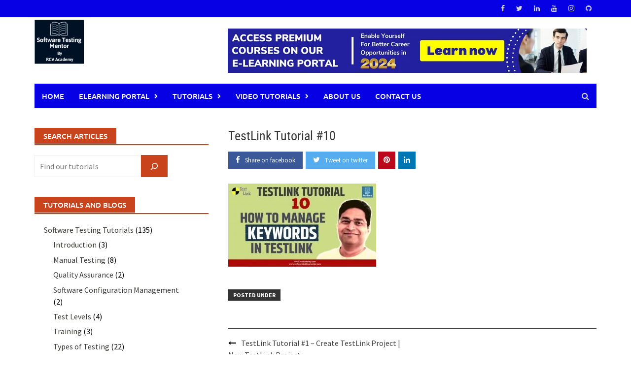

--- FILE ---
content_type: text/html; charset=UTF-8
request_url: https://www.softwaretestingmentor.com/testlink-tutorial-1-create-testlink-project-new-testlink-project/testlink-tutorial-10/
body_size: 19675
content:
<!DOCTYPE html>
<html lang="en-US">
<head>
<meta charset="UTF-8">
<meta name="viewport" content="width=device-width, initial-scale=1">
<link rel="profile" href="http://gmpg.org/xfn/11">
<link rel="pingback" href="https://www.softwaretestingmentor.com/xmlrpc.php">
<meta name='robots' content='index, follow, max-image-preview:large, max-snippet:-1, max-video-preview:-1' />

	<!-- This site is optimized with the Yoast SEO plugin v26.8 - https://yoast.com/product/yoast-seo-wordpress/ -->
	<title>TestLink Tutorial #10 - Software Testing Mentor</title>
	<link rel="canonical" href="https://www.softwaretestingmentor.com/testlink-tutorial-1-create-testlink-project-new-testlink-project/testlink-tutorial-10/" />
	<meta property="og:locale" content="en_US" />
	<meta property="og:type" content="article" />
	<meta property="og:title" content="TestLink Tutorial #10 - Software Testing Mentor" />
	<meta property="og:url" content="https://www.softwaretestingmentor.com/testlink-tutorial-1-create-testlink-project-new-testlink-project/testlink-tutorial-10/" />
	<meta property="og:site_name" content="Software Testing Mentor" />
	<meta property="og:image" content="https://www.softwaretestingmentor.com/testlink-tutorial-1-create-testlink-project-new-testlink-project/testlink-tutorial-10" />
	<meta property="og:image:width" content="1280" />
	<meta property="og:image:height" content="720" />
	<meta property="og:image:type" content="image/jpeg" />
	<meta name="twitter:card" content="summary_large_image" />
	<script type="application/ld+json" class="yoast-schema-graph">{"@context":"https://schema.org","@graph":[{"@type":"WebPage","@id":"https://www.softwaretestingmentor.com/testlink-tutorial-1-create-testlink-project-new-testlink-project/testlink-tutorial-10/","url":"https://www.softwaretestingmentor.com/testlink-tutorial-1-create-testlink-project-new-testlink-project/testlink-tutorial-10/","name":"TestLink Tutorial #10 - Software Testing Mentor","isPartOf":{"@id":"https://www.softwaretestingmentor.com/#website"},"primaryImageOfPage":{"@id":"https://www.softwaretestingmentor.com/testlink-tutorial-1-create-testlink-project-new-testlink-project/testlink-tutorial-10/#primaryimage"},"image":{"@id":"https://www.softwaretestingmentor.com/testlink-tutorial-1-create-testlink-project-new-testlink-project/testlink-tutorial-10/#primaryimage"},"thumbnailUrl":"https://www.softwaretestingmentor.com/wp-content/uploads/2020/08/TestLink-Tutorial-10.jpg","datePublished":"2020-08-01T05:59:02+00:00","breadcrumb":{"@id":"https://www.softwaretestingmentor.com/testlink-tutorial-1-create-testlink-project-new-testlink-project/testlink-tutorial-10/#breadcrumb"},"inLanguage":"en-US","potentialAction":[{"@type":"ReadAction","target":["https://www.softwaretestingmentor.com/testlink-tutorial-1-create-testlink-project-new-testlink-project/testlink-tutorial-10/"]}]},{"@type":"ImageObject","inLanguage":"en-US","@id":"https://www.softwaretestingmentor.com/testlink-tutorial-1-create-testlink-project-new-testlink-project/testlink-tutorial-10/#primaryimage","url":"https://www.softwaretestingmentor.com/wp-content/uploads/2020/08/TestLink-Tutorial-10.jpg","contentUrl":"https://www.softwaretestingmentor.com/wp-content/uploads/2020/08/TestLink-Tutorial-10.jpg","width":1280,"height":720},{"@type":"BreadcrumbList","@id":"https://www.softwaretestingmentor.com/testlink-tutorial-1-create-testlink-project-new-testlink-project/testlink-tutorial-10/#breadcrumb","itemListElement":[{"@type":"ListItem","position":1,"name":"Home","item":"https://www.softwaretestingmentor.com/"},{"@type":"ListItem","position":2,"name":"TestLink Tutorial #1 &#8211; Create TestLink Project | New TestLink Project","item":"https://www.softwaretestingmentor.com/testlink-tutorial-1-create-testlink-project-new-testlink-project/"},{"@type":"ListItem","position":3,"name":"TestLink Tutorial #10"}]},{"@type":"WebSite","@id":"https://www.softwaretestingmentor.com/#website","url":"https://www.softwaretestingmentor.com/","name":"Software Testing Mentor","description":"A comprehensive website for Software Testing Folks!","potentialAction":[{"@type":"SearchAction","target":{"@type":"EntryPoint","urlTemplate":"https://www.softwaretestingmentor.com/?s={search_term_string}"},"query-input":{"@type":"PropertyValueSpecification","valueRequired":true,"valueName":"search_term_string"}}],"inLanguage":"en-US"}]}</script>
	<!-- / Yoast SEO plugin. -->


<link rel='dns-prefetch' href='//www.googletagmanager.com' />
<link rel='dns-prefetch' href='//pagead2.googlesyndication.com' />
<link rel="alternate" type="application/rss+xml" title="Software Testing Mentor &raquo; Feed" href="https://www.softwaretestingmentor.com/feed/" />
<link rel="alternate" type="application/rss+xml" title="Software Testing Mentor &raquo; Comments Feed" href="https://www.softwaretestingmentor.com/comments/feed/" />
<link rel="alternate" type="application/rss+xml" title="Software Testing Mentor &raquo; TestLink Tutorial #10 Comments Feed" href="https://www.softwaretestingmentor.com/testlink-tutorial-1-create-testlink-project-new-testlink-project/testlink-tutorial-10/feed/" />
<link rel="alternate" title="oEmbed (JSON)" type="application/json+oembed" href="https://www.softwaretestingmentor.com/wp-json/oembed/1.0/embed?url=https%3A%2F%2Fwww.softwaretestingmentor.com%2Ftestlink-tutorial-1-create-testlink-project-new-testlink-project%2Ftestlink-tutorial-10%2F" />
<link rel="alternate" title="oEmbed (XML)" type="text/xml+oembed" href="https://www.softwaretestingmentor.com/wp-json/oembed/1.0/embed?url=https%3A%2F%2Fwww.softwaretestingmentor.com%2Ftestlink-tutorial-1-create-testlink-project-new-testlink-project%2Ftestlink-tutorial-10%2F&#038;format=xml" />
<style id='wp-img-auto-sizes-contain-inline-css' type='text/css'>
img:is([sizes=auto i],[sizes^="auto," i]){contain-intrinsic-size:3000px 1500px}
/*# sourceURL=wp-img-auto-sizes-contain-inline-css */
</style>

<style id='wp-emoji-styles-inline-css' type='text/css'>

	img.wp-smiley, img.emoji {
		display: inline !important;
		border: none !important;
		box-shadow: none !important;
		height: 1em !important;
		width: 1em !important;
		margin: 0 0.07em !important;
		vertical-align: -0.1em !important;
		background: none !important;
		padding: 0 !important;
	}
/*# sourceURL=wp-emoji-styles-inline-css */
</style>
<link rel='stylesheet' id='wp-block-library-css' href='https://www.softwaretestingmentor.com/wp-includes/css/dist/block-library/style.min.css?ver=6.9' type='text/css' media='all' />
<style id='wp-block-categories-inline-css' type='text/css'>
.wp-block-categories{box-sizing:border-box}.wp-block-categories.alignleft{margin-right:2em}.wp-block-categories.alignright{margin-left:2em}.wp-block-categories.wp-block-categories-dropdown.aligncenter{text-align:center}.wp-block-categories .wp-block-categories__label{display:block;width:100%}
/*# sourceURL=https://www.softwaretestingmentor.com/wp-includes/blocks/categories/style.min.css */
</style>
<style id='wp-block-heading-inline-css' type='text/css'>
h1:where(.wp-block-heading).has-background,h2:where(.wp-block-heading).has-background,h3:where(.wp-block-heading).has-background,h4:where(.wp-block-heading).has-background,h5:where(.wp-block-heading).has-background,h6:where(.wp-block-heading).has-background{padding:1.25em 2.375em}h1.has-text-align-left[style*=writing-mode]:where([style*=vertical-lr]),h1.has-text-align-right[style*=writing-mode]:where([style*=vertical-rl]),h2.has-text-align-left[style*=writing-mode]:where([style*=vertical-lr]),h2.has-text-align-right[style*=writing-mode]:where([style*=vertical-rl]),h3.has-text-align-left[style*=writing-mode]:where([style*=vertical-lr]),h3.has-text-align-right[style*=writing-mode]:where([style*=vertical-rl]),h4.has-text-align-left[style*=writing-mode]:where([style*=vertical-lr]),h4.has-text-align-right[style*=writing-mode]:where([style*=vertical-rl]),h5.has-text-align-left[style*=writing-mode]:where([style*=vertical-lr]),h5.has-text-align-right[style*=writing-mode]:where([style*=vertical-rl]),h6.has-text-align-left[style*=writing-mode]:where([style*=vertical-lr]),h6.has-text-align-right[style*=writing-mode]:where([style*=vertical-rl]){rotate:180deg}
/*# sourceURL=https://www.softwaretestingmentor.com/wp-includes/blocks/heading/style.min.css */
</style>
<style id='wp-block-search-inline-css' type='text/css'>
.wp-block-search__button{margin-left:10px;word-break:normal}.wp-block-search__button.has-icon{line-height:0}.wp-block-search__button svg{height:1.25em;min-height:24px;min-width:24px;width:1.25em;fill:currentColor;vertical-align:text-bottom}:where(.wp-block-search__button){border:1px solid #ccc;padding:6px 10px}.wp-block-search__inside-wrapper{display:flex;flex:auto;flex-wrap:nowrap;max-width:100%}.wp-block-search__label{width:100%}.wp-block-search.wp-block-search__button-only .wp-block-search__button{box-sizing:border-box;display:flex;flex-shrink:0;justify-content:center;margin-left:0;max-width:100%}.wp-block-search.wp-block-search__button-only .wp-block-search__inside-wrapper{min-width:0!important;transition-property:width}.wp-block-search.wp-block-search__button-only .wp-block-search__input{flex-basis:100%;transition-duration:.3s}.wp-block-search.wp-block-search__button-only.wp-block-search__searchfield-hidden,.wp-block-search.wp-block-search__button-only.wp-block-search__searchfield-hidden .wp-block-search__inside-wrapper{overflow:hidden}.wp-block-search.wp-block-search__button-only.wp-block-search__searchfield-hidden .wp-block-search__input{border-left-width:0!important;border-right-width:0!important;flex-basis:0;flex-grow:0;margin:0;min-width:0!important;padding-left:0!important;padding-right:0!important;width:0!important}:where(.wp-block-search__input){appearance:none;border:1px solid #949494;flex-grow:1;font-family:inherit;font-size:inherit;font-style:inherit;font-weight:inherit;letter-spacing:inherit;line-height:inherit;margin-left:0;margin-right:0;min-width:3rem;padding:8px;text-decoration:unset!important;text-transform:inherit}:where(.wp-block-search__button-inside .wp-block-search__inside-wrapper){background-color:#fff;border:1px solid #949494;box-sizing:border-box;padding:4px}:where(.wp-block-search__button-inside .wp-block-search__inside-wrapper) .wp-block-search__input{border:none;border-radius:0;padding:0 4px}:where(.wp-block-search__button-inside .wp-block-search__inside-wrapper) .wp-block-search__input:focus{outline:none}:where(.wp-block-search__button-inside .wp-block-search__inside-wrapper) :where(.wp-block-search__button){padding:4px 8px}.wp-block-search.aligncenter .wp-block-search__inside-wrapper{margin:auto}.wp-block[data-align=right] .wp-block-search.wp-block-search__button-only .wp-block-search__inside-wrapper{float:right}
/*# sourceURL=https://www.softwaretestingmentor.com/wp-includes/blocks/search/style.min.css */
</style>
<style id='wp-block-search-theme-inline-css' type='text/css'>
.wp-block-search .wp-block-search__label{font-weight:700}.wp-block-search__button{border:1px solid #ccc;padding:.375em .625em}
/*# sourceURL=https://www.softwaretestingmentor.com/wp-includes/blocks/search/theme.min.css */
</style>
<style id='wp-block-embed-inline-css' type='text/css'>
.wp-block-embed.alignleft,.wp-block-embed.alignright,.wp-block[data-align=left]>[data-type="core/embed"],.wp-block[data-align=right]>[data-type="core/embed"]{max-width:360px;width:100%}.wp-block-embed.alignleft .wp-block-embed__wrapper,.wp-block-embed.alignright .wp-block-embed__wrapper,.wp-block[data-align=left]>[data-type="core/embed"] .wp-block-embed__wrapper,.wp-block[data-align=right]>[data-type="core/embed"] .wp-block-embed__wrapper{min-width:280px}.wp-block-cover .wp-block-embed{min-height:240px;min-width:320px}.wp-block-embed{overflow-wrap:break-word}.wp-block-embed :where(figcaption){margin-bottom:1em;margin-top:.5em}.wp-block-embed iframe{max-width:100%}.wp-block-embed__wrapper{position:relative}.wp-embed-responsive .wp-has-aspect-ratio .wp-block-embed__wrapper:before{content:"";display:block;padding-top:50%}.wp-embed-responsive .wp-has-aspect-ratio iframe{bottom:0;height:100%;left:0;position:absolute;right:0;top:0;width:100%}.wp-embed-responsive .wp-embed-aspect-21-9 .wp-block-embed__wrapper:before{padding-top:42.85%}.wp-embed-responsive .wp-embed-aspect-18-9 .wp-block-embed__wrapper:before{padding-top:50%}.wp-embed-responsive .wp-embed-aspect-16-9 .wp-block-embed__wrapper:before{padding-top:56.25%}.wp-embed-responsive .wp-embed-aspect-4-3 .wp-block-embed__wrapper:before{padding-top:75%}.wp-embed-responsive .wp-embed-aspect-1-1 .wp-block-embed__wrapper:before{padding-top:100%}.wp-embed-responsive .wp-embed-aspect-9-16 .wp-block-embed__wrapper:before{padding-top:177.77%}.wp-embed-responsive .wp-embed-aspect-1-2 .wp-block-embed__wrapper:before{padding-top:200%}
/*# sourceURL=https://www.softwaretestingmentor.com/wp-includes/blocks/embed/style.min.css */
</style>
<style id='wp-block-embed-theme-inline-css' type='text/css'>
.wp-block-embed :where(figcaption){color:#555;font-size:13px;text-align:center}.is-dark-theme .wp-block-embed :where(figcaption){color:#ffffffa6}.wp-block-embed{margin:0 0 1em}
/*# sourceURL=https://www.softwaretestingmentor.com/wp-includes/blocks/embed/theme.min.css */
</style>
<style id='global-styles-inline-css' type='text/css'>
:root{--wp--preset--aspect-ratio--square: 1;--wp--preset--aspect-ratio--4-3: 4/3;--wp--preset--aspect-ratio--3-4: 3/4;--wp--preset--aspect-ratio--3-2: 3/2;--wp--preset--aspect-ratio--2-3: 2/3;--wp--preset--aspect-ratio--16-9: 16/9;--wp--preset--aspect-ratio--9-16: 9/16;--wp--preset--color--black: #000000;--wp--preset--color--cyan-bluish-gray: #abb8c3;--wp--preset--color--white: #ffffff;--wp--preset--color--pale-pink: #f78da7;--wp--preset--color--vivid-red: #cf2e2e;--wp--preset--color--luminous-vivid-orange: #ff6900;--wp--preset--color--luminous-vivid-amber: #fcb900;--wp--preset--color--light-green-cyan: #7bdcb5;--wp--preset--color--vivid-green-cyan: #00d084;--wp--preset--color--pale-cyan-blue: #8ed1fc;--wp--preset--color--vivid-cyan-blue: #0693e3;--wp--preset--color--vivid-purple: #9b51e0;--wp--preset--gradient--vivid-cyan-blue-to-vivid-purple: linear-gradient(135deg,rgb(6,147,227) 0%,rgb(155,81,224) 100%);--wp--preset--gradient--light-green-cyan-to-vivid-green-cyan: linear-gradient(135deg,rgb(122,220,180) 0%,rgb(0,208,130) 100%);--wp--preset--gradient--luminous-vivid-amber-to-luminous-vivid-orange: linear-gradient(135deg,rgb(252,185,0) 0%,rgb(255,105,0) 100%);--wp--preset--gradient--luminous-vivid-orange-to-vivid-red: linear-gradient(135deg,rgb(255,105,0) 0%,rgb(207,46,46) 100%);--wp--preset--gradient--very-light-gray-to-cyan-bluish-gray: linear-gradient(135deg,rgb(238,238,238) 0%,rgb(169,184,195) 100%);--wp--preset--gradient--cool-to-warm-spectrum: linear-gradient(135deg,rgb(74,234,220) 0%,rgb(151,120,209) 20%,rgb(207,42,186) 40%,rgb(238,44,130) 60%,rgb(251,105,98) 80%,rgb(254,248,76) 100%);--wp--preset--gradient--blush-light-purple: linear-gradient(135deg,rgb(255,206,236) 0%,rgb(152,150,240) 100%);--wp--preset--gradient--blush-bordeaux: linear-gradient(135deg,rgb(254,205,165) 0%,rgb(254,45,45) 50%,rgb(107,0,62) 100%);--wp--preset--gradient--luminous-dusk: linear-gradient(135deg,rgb(255,203,112) 0%,rgb(199,81,192) 50%,rgb(65,88,208) 100%);--wp--preset--gradient--pale-ocean: linear-gradient(135deg,rgb(255,245,203) 0%,rgb(182,227,212) 50%,rgb(51,167,181) 100%);--wp--preset--gradient--electric-grass: linear-gradient(135deg,rgb(202,248,128) 0%,rgb(113,206,126) 100%);--wp--preset--gradient--midnight: linear-gradient(135deg,rgb(2,3,129) 0%,rgb(40,116,252) 100%);--wp--preset--font-size--small: 13px;--wp--preset--font-size--medium: 20px;--wp--preset--font-size--large: 36px;--wp--preset--font-size--x-large: 42px;--wp--preset--spacing--20: 0.44rem;--wp--preset--spacing--30: 0.67rem;--wp--preset--spacing--40: 1rem;--wp--preset--spacing--50: 1.5rem;--wp--preset--spacing--60: 2.25rem;--wp--preset--spacing--70: 3.38rem;--wp--preset--spacing--80: 5.06rem;--wp--preset--shadow--natural: 6px 6px 9px rgba(0, 0, 0, 0.2);--wp--preset--shadow--deep: 12px 12px 50px rgba(0, 0, 0, 0.4);--wp--preset--shadow--sharp: 6px 6px 0px rgba(0, 0, 0, 0.2);--wp--preset--shadow--outlined: 6px 6px 0px -3px rgb(255, 255, 255), 6px 6px rgb(0, 0, 0);--wp--preset--shadow--crisp: 6px 6px 0px rgb(0, 0, 0);}:where(.is-layout-flex){gap: 0.5em;}:where(.is-layout-grid){gap: 0.5em;}body .is-layout-flex{display: flex;}.is-layout-flex{flex-wrap: wrap;align-items: center;}.is-layout-flex > :is(*, div){margin: 0;}body .is-layout-grid{display: grid;}.is-layout-grid > :is(*, div){margin: 0;}:where(.wp-block-columns.is-layout-flex){gap: 2em;}:where(.wp-block-columns.is-layout-grid){gap: 2em;}:where(.wp-block-post-template.is-layout-flex){gap: 1.25em;}:where(.wp-block-post-template.is-layout-grid){gap: 1.25em;}.has-black-color{color: var(--wp--preset--color--black) !important;}.has-cyan-bluish-gray-color{color: var(--wp--preset--color--cyan-bluish-gray) !important;}.has-white-color{color: var(--wp--preset--color--white) !important;}.has-pale-pink-color{color: var(--wp--preset--color--pale-pink) !important;}.has-vivid-red-color{color: var(--wp--preset--color--vivid-red) !important;}.has-luminous-vivid-orange-color{color: var(--wp--preset--color--luminous-vivid-orange) !important;}.has-luminous-vivid-amber-color{color: var(--wp--preset--color--luminous-vivid-amber) !important;}.has-light-green-cyan-color{color: var(--wp--preset--color--light-green-cyan) !important;}.has-vivid-green-cyan-color{color: var(--wp--preset--color--vivid-green-cyan) !important;}.has-pale-cyan-blue-color{color: var(--wp--preset--color--pale-cyan-blue) !important;}.has-vivid-cyan-blue-color{color: var(--wp--preset--color--vivid-cyan-blue) !important;}.has-vivid-purple-color{color: var(--wp--preset--color--vivid-purple) !important;}.has-black-background-color{background-color: var(--wp--preset--color--black) !important;}.has-cyan-bluish-gray-background-color{background-color: var(--wp--preset--color--cyan-bluish-gray) !important;}.has-white-background-color{background-color: var(--wp--preset--color--white) !important;}.has-pale-pink-background-color{background-color: var(--wp--preset--color--pale-pink) !important;}.has-vivid-red-background-color{background-color: var(--wp--preset--color--vivid-red) !important;}.has-luminous-vivid-orange-background-color{background-color: var(--wp--preset--color--luminous-vivid-orange) !important;}.has-luminous-vivid-amber-background-color{background-color: var(--wp--preset--color--luminous-vivid-amber) !important;}.has-light-green-cyan-background-color{background-color: var(--wp--preset--color--light-green-cyan) !important;}.has-vivid-green-cyan-background-color{background-color: var(--wp--preset--color--vivid-green-cyan) !important;}.has-pale-cyan-blue-background-color{background-color: var(--wp--preset--color--pale-cyan-blue) !important;}.has-vivid-cyan-blue-background-color{background-color: var(--wp--preset--color--vivid-cyan-blue) !important;}.has-vivid-purple-background-color{background-color: var(--wp--preset--color--vivid-purple) !important;}.has-black-border-color{border-color: var(--wp--preset--color--black) !important;}.has-cyan-bluish-gray-border-color{border-color: var(--wp--preset--color--cyan-bluish-gray) !important;}.has-white-border-color{border-color: var(--wp--preset--color--white) !important;}.has-pale-pink-border-color{border-color: var(--wp--preset--color--pale-pink) !important;}.has-vivid-red-border-color{border-color: var(--wp--preset--color--vivid-red) !important;}.has-luminous-vivid-orange-border-color{border-color: var(--wp--preset--color--luminous-vivid-orange) !important;}.has-luminous-vivid-amber-border-color{border-color: var(--wp--preset--color--luminous-vivid-amber) !important;}.has-light-green-cyan-border-color{border-color: var(--wp--preset--color--light-green-cyan) !important;}.has-vivid-green-cyan-border-color{border-color: var(--wp--preset--color--vivid-green-cyan) !important;}.has-pale-cyan-blue-border-color{border-color: var(--wp--preset--color--pale-cyan-blue) !important;}.has-vivid-cyan-blue-border-color{border-color: var(--wp--preset--color--vivid-cyan-blue) !important;}.has-vivid-purple-border-color{border-color: var(--wp--preset--color--vivid-purple) !important;}.has-vivid-cyan-blue-to-vivid-purple-gradient-background{background: var(--wp--preset--gradient--vivid-cyan-blue-to-vivid-purple) !important;}.has-light-green-cyan-to-vivid-green-cyan-gradient-background{background: var(--wp--preset--gradient--light-green-cyan-to-vivid-green-cyan) !important;}.has-luminous-vivid-amber-to-luminous-vivid-orange-gradient-background{background: var(--wp--preset--gradient--luminous-vivid-amber-to-luminous-vivid-orange) !important;}.has-luminous-vivid-orange-to-vivid-red-gradient-background{background: var(--wp--preset--gradient--luminous-vivid-orange-to-vivid-red) !important;}.has-very-light-gray-to-cyan-bluish-gray-gradient-background{background: var(--wp--preset--gradient--very-light-gray-to-cyan-bluish-gray) !important;}.has-cool-to-warm-spectrum-gradient-background{background: var(--wp--preset--gradient--cool-to-warm-spectrum) !important;}.has-blush-light-purple-gradient-background{background: var(--wp--preset--gradient--blush-light-purple) !important;}.has-blush-bordeaux-gradient-background{background: var(--wp--preset--gradient--blush-bordeaux) !important;}.has-luminous-dusk-gradient-background{background: var(--wp--preset--gradient--luminous-dusk) !important;}.has-pale-ocean-gradient-background{background: var(--wp--preset--gradient--pale-ocean) !important;}.has-electric-grass-gradient-background{background: var(--wp--preset--gradient--electric-grass) !important;}.has-midnight-gradient-background{background: var(--wp--preset--gradient--midnight) !important;}.has-small-font-size{font-size: var(--wp--preset--font-size--small) !important;}.has-medium-font-size{font-size: var(--wp--preset--font-size--medium) !important;}.has-large-font-size{font-size: var(--wp--preset--font-size--large) !important;}.has-x-large-font-size{font-size: var(--wp--preset--font-size--x-large) !important;}
/*# sourceURL=global-styles-inline-css */
</style>

<style id='classic-theme-styles-inline-css' type='text/css'>
/*! This file is auto-generated */
.wp-block-button__link{color:#fff;background-color:#32373c;border-radius:9999px;box-shadow:none;text-decoration:none;padding:calc(.667em + 2px) calc(1.333em + 2px);font-size:1.125em}.wp-block-file__button{background:#32373c;color:#fff;text-decoration:none}
/*# sourceURL=/wp-includes/css/classic-themes.min.css */
</style>
<link rel='stylesheet' id='awaken-block-editor-style-css' href='https://www.softwaretestingmentor.com/wp-content/themes/awaken-pro/css/editor-blocks.css?ver=6.9' type='text/css' media='all' />
<link rel='stylesheet' id='wp-components-css' href='https://www.softwaretestingmentor.com/wp-includes/css/dist/components/style.min.css?ver=6.9' type='text/css' media='all' />
<link rel='stylesheet' id='godaddy-styles-css' href='https://www.softwaretestingmentor.com/wp-content/plugins/coblocks/includes/Dependencies/GoDaddy/Styles/build/latest.css?ver=2.0.2' type='text/css' media='all' />
<link rel='stylesheet' id='awaken-font-awesome-css' href='https://www.softwaretestingmentor.com/wp-content/themes/awaken-pro/css/font-awesome.min.css?ver=4.7' type='text/css' media='all' />
<link rel='stylesheet' id='bootstrap.css-css' href='https://www.softwaretestingmentor.com/wp-content/themes/awaken-pro/css/bootstrap.min.css?ver=all' type='text/css' media='all' />
<link rel='stylesheet' id='awaken-style-css' href='https://www.softwaretestingmentor.com/wp-content/themes/awaken-pro/style.css?ver=2.4.0' type='text/css' media='all' />
<link rel='stylesheet' id='owl-carousel-css' href='https://www.softwaretestingmentor.com/wp-content/themes/awaken-pro/css/owl.carousel.css?ver=6.9' type='text/css' media='screen' />
<link rel='stylesheet' id='awaken-pro-fonts-css' href='https://www.softwaretestingmentor.com/wp-content/fonts/0a9ab972a64a66eb8f4064ff7ff9f8c6.css' type='text/css' media='screen' />
<link rel='stylesheet' id='recent-posts-widget-with-thumbnails-public-style-css' href='https://www.softwaretestingmentor.com/wp-content/plugins/recent-posts-widget-with-thumbnails/public.css?ver=7.1.1' type='text/css' media='all' />
<script type="text/javascript" src="https://www.softwaretestingmentor.com/wp-includes/js/jquery/jquery.min.js?ver=3.7.1" id="jquery-core-js"></script>
<script type="text/javascript" src="https://www.softwaretestingmentor.com/wp-includes/js/jquery/jquery-migrate.min.js?ver=3.4.1" id="jquery-migrate-js"></script>
<script type="text/javascript" src="https://www.softwaretestingmentor.com/wp-content/themes/awaken-pro/js/ajax-scripts.js?ver=6.9" id="ajax-scripts-js"></script>

<!-- Google tag (gtag.js) snippet added by Site Kit -->
<!-- Google Analytics snippet added by Site Kit -->
<script type="text/javascript" src="https://www.googletagmanager.com/gtag/js?id=GT-5NX45GP" id="google_gtagjs-js" async></script>
<script type="text/javascript" id="google_gtagjs-js-after">
/* <![CDATA[ */
window.dataLayer = window.dataLayer || [];function gtag(){dataLayer.push(arguments);}
gtag("set","linker",{"domains":["www.softwaretestingmentor.com"]});
gtag("js", new Date());
gtag("set", "developer_id.dZTNiMT", true);
gtag("config", "GT-5NX45GP");
//# sourceURL=google_gtagjs-js-after
/* ]]> */
</script>
<link rel="https://api.w.org/" href="https://www.softwaretestingmentor.com/wp-json/" /><link rel="alternate" title="JSON" type="application/json" href="https://www.softwaretestingmentor.com/wp-json/wp/v2/media/3266" /><link rel="EditURI" type="application/rsd+xml" title="RSD" href="https://www.softwaretestingmentor.com/xmlrpc.php?rsd" />
<meta name="generator" content="WordPress 6.9" />
<link rel='shortlink' href='https://www.softwaretestingmentor.com/?p=3266' />
<meta name="generator" content="Site Kit by Google 1.170.0" />	
	
			<style type="text/css">
			body { color: #000000; font-family: "Source Sans Pro"; font-size: 16px; line-height: 24px; } .awaken-boxed .site { background-color: #fff; } /*@media (min-width: 1200px) { .awaken-boxed .container { width: 1160px; } }*/ button, input, select, textarea { font-family: "Source Sans Pro"; } a { color: #4169e1; } .site-title, .top-navigation, .main-navigation, .main-widget-area .widget-title, .awt-title, #awt-widget, .footer-widget-area .awt-title, .footer-widget-title, .page-entry-title, .archive-page-title, .search-page-title { font-family: "Ubuntu"; } .genpost-entry-meta, .single-entry-meta, .genpost-entry-footer { font-family: "Source Sans Pro"; } .site-description { font-family: "Source Sans Pro"; }.post-navigation a:hover { color: #c9441c; } .main-widget-area ul li a:hover { color: #c9441c; } .woocommerce-widget-area ul li a:hover { color: #c9441c; } .ams-title a:hover { color: #c9441c; } .site-footer a:hover { color: #c9441c; } .site-title a { color: #c9441c; } .genpost-entry-title a:hover { color: #c9441c; } .awp-carousel-title:hover { color: #c9441c; } .genpost-entry-meta a:hover, .single-entry-meta a:hover, .genpost-entry-footer a:hover { color: #c9441c; } .moretag:hover { color: #c9441c !important; } .comment-author .fn, .comment-author .url, .comment-reply-link, .comment-reply-login { color: #c9441c; } .main-widget-area a:hover { color: #c9441c; } .authorlla:hover { color: #c9441c; } .awt-nav a:hover { color: #c9441c; } button, input[type="button"], input[type="reset"], input[type="submit"] { background: #c9441c; } .awaken-slider-title:hover, .afp-title a:hover { color: #c9441c; } #awt-nav a:hover { color: #c9441c; } .thajax-btn:hover { color: #c9441c; } .bd h4 { color: #c9441c; } #block-loader { color: #c9441c; } .main-navigation a:hover { background: #c9441c; } .main-navigation li.current-menu-item { background-color: #c9441c; } .page-numbers a:hover { background: #c9441c; } .page-numbers .current { background: #c9441c; } #awaken-search-form input[type="submit"] { background-color: #c9441c; } .wp-block-search .wp-block-search__button, .search-form .search-submit { background-color: #c9441c; } .responsive-mainnav li a:hover, .responsive-topnav li a:hover { background: #c9441c; } .main-widget-area .widget-title { background: #c9441c; } .woocommerce-widget-area .widget-title { background: #c9441c; } .afp:hover .afp-title { color: #c9441c; } #awt-widget > li:active { background: #c9441c; } #awaken-tags a:hover { background: #c9441c; } .page-entry-title, .archive-page-title, .search-page-title { background: #c9441c; } .awt-title { background: #c9441c; } #awt-widget > li.active > a, .nav-tabs > li.active > a:hover, #awt-widget > li.active > a:focus { background: #c9441c; } .awaken-category-list a:hover, .awaken-tag-list a:hover { background: #c9441c; } blockquote { border-left: 2px solid #c9441c; } .awt-container { border-bottom: 2px solid #c9441c; } #awt-widget { border-bottom: 2px solid #c9441c; } .widget-title-container { border-bottom: 2px solid #c9441c; } .page-entry-header, .archive-page-header, .search-page-header { border-bottom: 2px solid #c9441c; } .woocommerce span.onsale { background-color: #c9441c; } .woocommerce #respond input#submit, .woocommerce a.button, .woocommerce button.button, .woocommerce input.button { background-color: #c9441c; } .woocommerce #respond input#submit.alt, .woocommerce a.button.alt, .woocommerce button.button.alt, .woocommerce input.button.alt { background-color: #c9441c; } .woocommerce-product-search input[type="submit"] { background-color: #c9441c; } .woocommerce nav.woocommerce-pagination ul li span.current { background-color: #c9441c; } .woocommerce nav.woocommerce-pagination ul li a:hover { background-color: #c9441c; } .wp-block-quote { border-left: 2px solid #c9441c; } .wp-block-quote:not(.is-large):not(.is-style-large) { border-left: 2px solid #c9441c; }.site-header { background-color: #ffffff; }.genpost-entry-title a { color: #353434; } .ams-title a { color: #353434; } .single-entry-title { color: #353434; } h1, h2, h3, h4, h5, h6 { color: #353434; font-family: "Roboto Condensed"; } .single-entry-title, .awaken-slider-title, .afp-title { font-family: "Roboto Condensed"; }.genpost-entry-meta a, .single-entry-meta a, .genpost-entry-footer a, .genpost-entry-meta, .single-entry-meta, .genpost-entry-footer { color: #9f9f9f; }.main-navigation { background-color: #0700e5; } .main-navigation a, .main-navigation .menu-item-has-children > a:after, .main-navigation .page_item_has_children > a:after, .awaken-search-button-icon { color: #ffffff; } .main-navigation a:hover, .main-navigation .menu-item-has-children:hover > a:after, .main-navigation .page_item_has_children:hover > a:after, .awaken-search-button-icon:hover { color: #ffffff; } .main-navigation a:hover { background-color: #545454; } .main-navigation li.current-menu-item { background-color: #545454; } .main-navigation ul ul a { color: #ffffff; } .main-navigation ul ul a:hover { color: #ffffff; } .main-navigation ul ul { background-color: #565656; } .main-navigation ul ul a:hover { background-color: #545454; } .top-nav { background-color: #0700e5; } .asocial-icon a, .top-navigation a, .top-navigation .menu-item-has-children > a:after, .top-navigation .page_item_has_children > a:after, .awaken-search-button-icon { color: #d7d7d7; } .top-navigation a:hover, .top-navigation .menu-item-has-children:hover > a:after, .top-navigation .page_item_has_children:hover > a:after, .awaken-search-button-icon:hover { color: #ffffff; } .top-navigation ul ul a { color: #cccccc; } .top-navigation ul ul a:hover { color: #ffffff; } .top-navigation ul ul { background-color: #333333; } .top-navigation ul ul a:hover { background-color: #222222; }.site-footer { background-color: #0700e5; color: #bbbbbb; } .site-footer .ams-meta { color: #bbbbbb; } .footer-widget-area .awt-title, .footer-widget-title, .footer-widget-area #awt-nav .thajax-btn, .footer-widget-area #awt-nav a { color: #f5f5f5; } .site-footer a { color: #ffffff; } .site-footer a:hover, .footer-widget-area #awt-nav .thajax-btn:hover, .footer-widget-area #awt-nav a:hover { color: #ddb880; } .footer-site-info { background-color: #171717; color: #000000; } .footer-site-info a { color: #000000; } .footer-site-info a:hover { color: #ddb880; } .site-logo img { max-width: 100px; } .site-logo img { max-height: 100px; } 		</style>
	
<style></style><link rel="shortcut icon" href="http://softwaretestingmentor.com/wp-content/uploads/2021/09/stm-latest-logo-1.png" type="image/x-icon" />
<!-- Google AdSense meta tags added by Site Kit -->
<meta name="google-adsense-platform-account" content="ca-host-pub-2644536267352236">
<meta name="google-adsense-platform-domain" content="sitekit.withgoogle.com">
<!-- End Google AdSense meta tags added by Site Kit -->

<!-- Google AdSense snippet added by Site Kit -->
<script type="text/javascript" async="async" src="https://pagead2.googlesyndication.com/pagead/js/adsbygoogle.js?client=ca-pub-1564491231859490&amp;host=ca-host-pub-2644536267352236" crossorigin="anonymous"></script>

<!-- End Google AdSense snippet added by Site Kit -->
<link rel="icon" href="https://www.softwaretestingmentor.com/wp-content/uploads/2024/01/stm-website-logo-45x45.png" sizes="32x32" />
<link rel="icon" href="https://www.softwaretestingmentor.com/wp-content/uploads/2024/01/stm-website-logo.png" sizes="192x192" />
<link rel="apple-touch-icon" href="https://www.softwaretestingmentor.com/wp-content/uploads/2024/01/stm-website-logo.png" />
<meta name="msapplication-TileImage" content="https://www.softwaretestingmentor.com/wp-content/uploads/2024/01/stm-website-logo.png" />
</head>

<body class="attachment wp-singular attachment-template-default single single-attachment postid-3266 attachmentid-3266 attachment-jpeg wp-embed-responsive wp-theme-awaken-pro group-blog left-sidebar">
<div id="page" class="hfeed site">
	<a class="skip-link screen-reader-text" href="#content">Skip to content</a>
	<header id="masthead" class="site-header" role="banner">
			
			<div class="top-nav">
				<div class="container">
					<div class="row">
			            						<div class="col-xs-12 col-sm-12 col-md-8 ">
										
						</div><!-- col-xs-12 col-sm-8 col-md-8 -->
						<div class="col-xs-12 col-sm-12 col-md-4">
							
	<div class="asocial-area">
			<span class="asocial-icon facebook"><a href="https://www.facebook.com/softwaretestingmentor" data-toggle="tooltip" data-placement="bottom" title="Find us on Facebook" target="_blank"><i class="fa fa-facebook"></i></a></span>
				<span class="asocial-icon twitter"><a href="https://twitter.com/swtmentor" data-toggle="tooltip" data-placement="bottom" title="Find us on Twitter" target="_blank"><i class="fa fa-twitter"></i></a></span>
				<span class="asocial-icon linkedin"><a href="https://www.linkedin.com/in/manishverma-softwaretestingmentor-rcvacademy/" data-toggle="tooltip" data-placement="bottom" title="Find us on Linkedin" target="_blank"><i class="fa fa-linkedin"></i></a></span>
					<span class="asocial-icon youtube"><a href="https://www.youtube.com/@softwaretestingmentor" data-toggle="tooltip" data-placement="bottom" title="Find us on Youtube" target="_blank"><i class="fa fa-youtube"></i></a></span>
			
				<span class="asocial-icon instagram"><a href="https://www.instagram.com/softwaretestingmentor/" data-toggle="tooltip" data-placement="bottom" title="Find us on Instagram" target="_blank"><i class="fa fa-instagram"></i></a></span>
					<span class="asocial-icon github"><a href="https://github.com/rcvacademy" data-toggle="tooltip" data-placement="bottom" title="Find us on Github" target="_blank"><i class="fa fa-github"></i></a></span>
			
			
		
	</div>
	
						</div><!-- col-xs-12 col-sm-4 col-md-4 -->
					</div><!-- row -->
				</div>
			</div>
		
		<div class="site-branding">
			<div class="container">
				<div class="site-brand-container">
												<div class="site-logo">
								<a href="https://www.softwaretestingmentor.com/" rel="home"><img src="https://www.softwaretestingmentor.com/wp-content/uploads/2024/01/stm-website-logo.png" alt="Software Testing Mentor"></a>
							</div>
										</div><!-- .site-brand-container -->
									<div class="header-ad-area">
						<div id="secondary" class="widget-area" role="complementary">
							<aside id="awaken_pro_leaderboard_ad-3" class="widget widget_awaken_pro_leaderboard_ad">
		<div class="awaken-leaderboard-widget">
			<figure>
				<a href="http://training.rcvacademy.com"><img src="https://www.softwaretestingmentor.com/wp-content/uploads/2024/01/Online-Coruses.png.webp"></a>
			</figure>
		</div>

</aside>						</div><!-- #secondary -->
					</div><!--.header-ad-area-->
							</div>
		</div>

	<div class="container">
		<div class="awaken-navigation-container">
			<nav id="site-navigation" class="main-navigation cl-effect-10" role="navigation">
				<div class="menu-top-menu-container"><ul id="menu-top-menu" class="menu"><li id="menu-item-16156" class="menu-item menu-item-type-custom menu-item-object-custom menu-item-home menu-item-16156"><a href="https://www.softwaretestingmentor.com">Home</a></li>
<li id="menu-item-3767" class="menu-item menu-item-type-custom menu-item-object-custom menu-item-has-children menu-item-3767"><a href="https://training.rcvacademy.com/">eLearning Portal</a>
<ul class="sub-menu">
	<li id="menu-item-3776" class="menu-item menu-item-type-custom menu-item-object-custom menu-item-3776"><a href="https://training.rcvacademy.com/register">Register</a></li>
	<li id="menu-item-3778" class="bg_menu menu-item menu-item-type-custom menu-item-object-custom menu-item-3778"><a href="https://training.rcvacademy.com/courses/lifetime-membership-get-all-courses-and-new-courses-for-lifetime">Lifetime Membership Offer</a></li>
</ul>
</li>
<li id="menu-item-13924" class="menu-item menu-item-type-custom menu-item-object-custom menu-item-has-children menu-item-13924"><a href="#">Tutorials</a>
<ul class="sub-menu">
	<li id="menu-item-15392" class="menu-item menu-item-type-taxonomy menu-item-object-category menu-item-has-children menu-item-15392"><a href="https://www.softwaretestingmentor.com/software-testing-tutorials/">Software Testing Tutorials</a>
	<ul class="sub-menu">
		<li id="menu-item-15412" class="menu-item menu-item-type-taxonomy menu-item-object-category menu-item-15412"><a href="https://www.softwaretestingmentor.com/software-testing-tutorials/defects/">Defects</a></li>
		<li id="menu-item-15413" class="menu-item menu-item-type-taxonomy menu-item-object-category menu-item-15413"><a href="https://www.softwaretestingmentor.com/software-testing-tutorials/fundamentals-of-testing/">Fundamentals of Testing</a></li>
		<li id="menu-item-15414" class="menu-item menu-item-type-taxonomy menu-item-object-category menu-item-15414"><a href="https://www.softwaretestingmentor.com/software-testing-tutorials/introduction/">Introduction</a></li>
		<li id="menu-item-15415" class="menu-item menu-item-type-taxonomy menu-item-object-category menu-item-15415"><a href="https://www.softwaretestingmentor.com/software-testing-tutorials/manual-testing/">Manual Testing</a></li>
		<li id="menu-item-15416" class="menu-item menu-item-type-taxonomy menu-item-object-category menu-item-15416"><a href="https://www.softwaretestingmentor.com/software-testing-tutorials/qa/">Quality Assurance</a></li>
		<li id="menu-item-15417" class="menu-item menu-item-type-taxonomy menu-item-object-category menu-item-15417"><a href="https://www.softwaretestingmentor.com/software-testing-tutorials/qc/">Quality Control</a></li>
		<li id="menu-item-15418" class="menu-item menu-item-type-taxonomy menu-item-object-category menu-item-15418"><a href="https://www.softwaretestingmentor.com/software-testing-tutorials/scm/">Software Configuration Management</a></li>
		<li id="menu-item-15424" class="menu-item menu-item-type-taxonomy menu-item-object-category menu-item-15424"><a href="https://www.softwaretestingmentor.com/software-testing-tutorials/sdlc/">Software Development Lifecycle</a></li>
		<li id="menu-item-15425" class="menu-item menu-item-type-taxonomy menu-item-object-category menu-item-15425"><a href="https://www.softwaretestingmentor.com/software-testing-tutorials/stlc/">Software Testing Lifecycle</a></li>
		<li id="menu-item-15426" class="menu-item menu-item-type-taxonomy menu-item-object-category menu-item-15426"><a href="https://www.softwaretestingmentor.com/software-testing-tutorials/test-deliverables/">Test Deliverables</a></li>
		<li id="menu-item-15427" class="menu-item menu-item-type-taxonomy menu-item-object-category menu-item-15427"><a href="https://www.softwaretestingmentor.com/software-testing-tutorials/test-design-techniques/">Test Design Techniques</a></li>
		<li id="menu-item-15428" class="menu-item menu-item-type-taxonomy menu-item-object-category menu-item-15428"><a href="https://www.softwaretestingmentor.com/software-testing-tutorials/test-levels/">Test Levels</a></li>
		<li id="menu-item-15429" class="menu-item menu-item-type-taxonomy menu-item-object-category menu-item-15429"><a href="https://www.softwaretestingmentor.com/software-testing-tutorials/tptc/">Test Plan and Test Cases</a></li>
		<li id="menu-item-15430" class="menu-item menu-item-type-taxonomy menu-item-object-category menu-item-15430"><a href="https://www.softwaretestingmentor.com/software-testing-tutorials/testing-certifications/">Testing Certifications</a></li>
	</ul>
</li>
	<li id="menu-item-15386" class="menu-item menu-item-type-taxonomy menu-item-object-category menu-item-15386"><a href="https://www.softwaretestingmentor.com/articles/">Software Testing Articles</a></li>
	<li id="menu-item-15387" class="menu-item menu-item-type-taxonomy menu-item-object-category menu-item-has-children menu-item-15387"><a href="https://www.softwaretestingmentor.com/istqb-advanced-certification/">ISTQB Advanced Certification &#8211; Test Manager</a>
	<ul class="sub-menu">
		<li id="menu-item-15388" class="menu-item menu-item-type-taxonomy menu-item-object-category menu-item-15388"><a href="https://www.softwaretestingmentor.com/istqb-advanced-certification/defect-management/">Defect Management</a></li>
		<li id="menu-item-15389" class="menu-item menu-item-type-taxonomy menu-item-object-category menu-item-15389"><a href="https://www.softwaretestingmentor.com/istqb-advanced-certification/people-skills-and-team-composition/">People Skills and Team Composition</a></li>
		<li id="menu-item-15390" class="menu-item menu-item-type-taxonomy menu-item-object-category menu-item-15390"><a href="https://www.softwaretestingmentor.com/istqb-advanced-certification/software-reviews/">Software Reviews</a></li>
		<li id="menu-item-15391" class="menu-item menu-item-type-taxonomy menu-item-object-category menu-item-15391"><a href="https://www.softwaretestingmentor.com/istqb-advanced-certification/test-management/">Test Management</a></li>
	</ul>
</li>
	<li id="menu-item-13925" class="menu-item menu-item-type-taxonomy menu-item-object-category menu-item-has-children menu-item-13925"><a href="https://www.softwaretestingmentor.com/atlassian-jira/">Atlassian JIRA</a>
	<ul class="sub-menu">
		<li id="menu-item-13926" class="menu-item menu-item-type-taxonomy menu-item-object-category menu-item-13926"><a href="https://www.softwaretestingmentor.com/atlassian-jira/jira-beginners-tutorial/">JIRA Beginners Tutorial</a></li>
		<li id="menu-item-13927" class="menu-item menu-item-type-taxonomy menu-item-object-category menu-item-13927"><a href="https://www.softwaretestingmentor.com/atlassian-jira/jira-administration-tutorial/">JIRA Administration Tutorial</a></li>
	</ul>
</li>
	<li id="menu-item-13928" class="menu-item menu-item-type-taxonomy menu-item-object-category menu-item-has-children menu-item-13928"><a href="https://www.softwaretestingmentor.com/automation-testing/">Automation Testing</a>
	<ul class="sub-menu">
		<li id="menu-item-13929" class="menu-item menu-item-type-taxonomy menu-item-object-category menu-item-13929"><a href="https://www.softwaretestingmentor.com/automation-testing/robot-framework-tutorial/">Robot Framework Tutorial</a></li>
		<li id="menu-item-13930" class="menu-item menu-item-type-taxonomy menu-item-object-category menu-item-13930"><a href="https://www.softwaretestingmentor.com/automation-testing/selenium-webdriver-tutorial/">Selenium WebDriver Tutorial</a></li>
		<li id="menu-item-13931" class="menu-item menu-item-type-taxonomy menu-item-object-category menu-item-13931"><a href="https://www.softwaretestingmentor.com/automation-testing/soapui-api-testing-tutorial/">SoapUI API Testing Tutorial</a></li>
	</ul>
</li>
	<li id="menu-item-13932" class="menu-item menu-item-type-taxonomy menu-item-object-category menu-item-has-children menu-item-13932"><a href="https://www.softwaretestingmentor.com/software-testing-tutorials/manual-testing/">Manual Testing</a>
	<ul class="sub-menu">
		<li id="menu-item-13933" class="menu-item menu-item-type-taxonomy menu-item-object-category menu-item-13933"><a href="https://www.softwaretestingmentor.com/agile-testing/">Agile Testing</a></li>
		<li id="menu-item-13935" class="menu-item menu-item-type-taxonomy menu-item-object-category menu-item-13935"><a href="https://www.softwaretestingmentor.com/istqb-agile-tester-tutorial/">ISTQB Agile Tester Tutorial</a></li>
	</ul>
</li>
</ul>
</li>
<li id="menu-item-13963" class="menu-item menu-item-type-custom menu-item-object-custom menu-item-has-children menu-item-13963"><a href="#">Video Tutorials</a>
<ul class="sub-menu">
	<li id="menu-item-13964" class="menu-item menu-item-type-taxonomy menu-item-object-category menu-item-has-children menu-item-13964"><a href="https://www.softwaretestingmentor.com/software-testing-tools/">Software Testing Tools</a>
	<ul class="sub-menu">
		<li id="menu-item-13965" class="menu-item menu-item-type-taxonomy menu-item-object-category menu-item-13965"><a href="https://www.softwaretestingmentor.com/software-testing-tools/testlink-tutorial/">TestLink Tutorial</a></li>
		<li id="menu-item-13966" class="menu-item menu-item-type-taxonomy menu-item-object-category menu-item-13966"><a href="https://www.softwaretestingmentor.com/software-testing-tools/testrail-tutorial/">TestRail Tutorial</a></li>
		<li id="menu-item-14196" class="menu-item menu-item-type-taxonomy menu-item-object-category menu-item-14196"><a href="https://www.softwaretestingmentor.com/software-testing-tools/testlodge-tutorial/">TestLodge Tutorial</a></li>
		<li id="menu-item-13967" class="menu-item menu-item-type-taxonomy menu-item-object-category menu-item-13967"><a href="https://www.softwaretestingmentor.com/software-testing-tools/zephyr-for-jira/">Zephyr for JIRA</a></li>
		<li id="menu-item-13968" class="menu-item menu-item-type-taxonomy menu-item-object-category menu-item-13968"><a href="https://www.softwaretestingmentor.com/software-testing-tools/practitest-tutorial/">PractiTest Tutorial</a></li>
	</ul>
</li>
	<li id="menu-item-13973" class="menu-item menu-item-type-taxonomy menu-item-object-category menu-item-has-children menu-item-13973"><a href="https://www.softwaretestingmentor.com/agile-and-scrum/">Agile and SCRUM</a>
	<ul class="sub-menu">
		<li id="menu-item-13974" class="menu-item menu-item-type-taxonomy menu-item-object-category menu-item-13974"><a href="https://www.softwaretestingmentor.com/agile-testing/">Agile Testing</a></li>
	</ul>
</li>
	<li id="menu-item-13969" class="menu-item menu-item-type-taxonomy menu-item-object-category menu-item-has-children menu-item-13969"><a href="https://www.softwaretestingmentor.com/atlassian-jira/">Atlassian JIRA</a>
	<ul class="sub-menu">
		<li id="menu-item-13971" class="menu-item menu-item-type-taxonomy menu-item-object-category menu-item-13971"><a href="https://www.softwaretestingmentor.com/atlassian-jira/jira-beginners-tutorial/">JIRA Beginners Tutorial</a></li>
		<li id="menu-item-15230" class="menu-item menu-item-type-taxonomy menu-item-object-category menu-item-15230"><a href="https://www.softwaretestingmentor.com/atlassian-jira/jira-cloud-tutorial/">JIRA Cloud Tutorial</a></li>
		<li id="menu-item-13975" class="menu-item menu-item-type-taxonomy menu-item-object-category menu-item-13975"><a href="https://www.softwaretestingmentor.com/atlassian-jira/jira-intermediate-tutorial/">JIRA Intermediate Tutorial</a></li>
		<li id="menu-item-13972" class="menu-item menu-item-type-taxonomy menu-item-object-category menu-item-13972"><a href="https://www.softwaretestingmentor.com/atlassian-jira/jira-workflow-tutorial/">JIRA Workflow Tutorial</a></li>
		<li id="menu-item-13970" class="menu-item menu-item-type-taxonomy menu-item-object-category menu-item-13970"><a href="https://www.softwaretestingmentor.com/atlassian-jira/jira-administration-tutorial/">JIRA Administration Tutorial</a></li>
	</ul>
</li>
	<li id="menu-item-13976" class="menu-item menu-item-type-taxonomy menu-item-object-category menu-item-has-children menu-item-13976"><a href="https://www.softwaretestingmentor.com/automation-testing/">Automation Testing</a>
	<ul class="sub-menu">
		<li id="menu-item-13977" class="menu-item menu-item-type-taxonomy menu-item-object-category menu-item-13977"><a href="https://www.softwaretestingmentor.com/automation-testing/robot-framework-tutorial/">Robot Framework Tutorial</a></li>
		<li id="menu-item-13978" class="menu-item menu-item-type-taxonomy menu-item-object-category menu-item-13978"><a href="https://www.softwaretestingmentor.com/automation-testing/selenium-webdriver-tutorial/">Selenium WebDriver Tutorial</a></li>
		<li id="menu-item-14198" class="menu-item menu-item-type-taxonomy menu-item-object-category menu-item-14198"><a href="https://www.softwaretestingmentor.com/automation-testing/testng-tutorial/">TestNG Tutorial</a></li>
		<li id="menu-item-13981" class="menu-item menu-item-type-taxonomy menu-item-object-category menu-item-13981"><a href="https://www.softwaretestingmentor.com/automation-testing/selenium-css-selector-tutorial/">Selenium CSS-Selector Tutorial</a></li>
		<li id="menu-item-13983" class="menu-item menu-item-type-taxonomy menu-item-object-category menu-item-13983"><a href="https://www.softwaretestingmentor.com/automation-testing/selenium-xpath-tutorial/">Selenium XPATH Tutorial</a></li>
		<li id="menu-item-13982" class="menu-item menu-item-type-taxonomy menu-item-object-category menu-item-13982"><a href="https://www.softwaretestingmentor.com/automation-testing/selenium-cucumber-tutorial/">Selenium Cucumber Tutorial</a></li>
		<li id="menu-item-13979" class="menu-item menu-item-type-taxonomy menu-item-object-category menu-item-13979"><a href="https://www.softwaretestingmentor.com/automation-testing/soapui-api-testing-tutorial/">SoapUI API Testing Tutorial</a></li>
		<li id="menu-item-13984" class="menu-item menu-item-type-taxonomy menu-item-object-category menu-item-13984"><a href="https://www.softwaretestingmentor.com/automation-testing/jsonpath-tutorial/">JSONPath Tutorial</a></li>
		<li id="menu-item-13980" class="menu-item menu-item-type-taxonomy menu-item-object-category menu-item-13980"><a href="https://www.softwaretestingmentor.com/automation-testing/postman-api-testing-tutorial/">Postman API Testing Tutorial</a></li>
		<li id="menu-item-13985" class="menu-item menu-item-type-taxonomy menu-item-object-category menu-item-13985"><a href="https://www.softwaretestingmentor.com/automation-testing/katalon-api-testing-tutorial/">Katalon API Testing Tutorial</a></li>
		<li id="menu-item-13987" class="menu-item menu-item-type-taxonomy menu-item-object-category menu-item-13987"><a href="https://www.softwaretestingmentor.com/automation-testing/python-behave-tutorial/">Python Behave Tutorial</a></li>
	</ul>
</li>
	<li id="menu-item-13988" class="menu-item menu-item-type-taxonomy menu-item-object-category menu-item-has-children menu-item-13988"><a href="https://www.softwaretestingmentor.com/programming-tutorials/">Programming Tutorials</a>
	<ul class="sub-menu">
		<li id="menu-item-13990" class="menu-item menu-item-type-taxonomy menu-item-object-category menu-item-13990"><a href="https://www.softwaretestingmentor.com/programming-tutorials/python-for-testers/">Python For Testers</a></li>
		<li id="menu-item-13989" class="menu-item menu-item-type-taxonomy menu-item-object-category menu-item-13989"><a href="https://www.softwaretestingmentor.com/programming-tutorials/java-for-testers/">JAVA For Testers</a></li>
	</ul>
</li>
	<li id="menu-item-13993" class="menu-item menu-item-type-custom menu-item-object-custom menu-item-has-children menu-item-13993"><a href="#">Manual Testing Tutorials</a>
	<ul class="sub-menu">
		<li id="menu-item-13991" class="menu-item menu-item-type-taxonomy menu-item-object-category menu-item-13991"><a href="https://www.softwaretestingmentor.com/istqb-agile-tester-tutorial/">ISTQB Agile Tester Tutorial</a></li>
		<li id="menu-item-14197" class="menu-item menu-item-type-taxonomy menu-item-object-category menu-item-14197"><a href="https://www.softwaretestingmentor.com/istqb-foundation-level-certification/">ISTQB Foundation Tutorial</a></li>
	</ul>
</li>
</ul>
</li>
<li id="menu-item-3828" class="menu-item menu-item-type-post_type menu-item-object-page menu-item-3828"><a href="https://www.softwaretestingmentor.com/about-us/">About  Us</a></li>
<li id="menu-item-3787" class="menu-item menu-item-type-post_type menu-item-object-page menu-item-3787"><a href="https://www.softwaretestingmentor.com/contact/">Contact Us</a></li>
</ul></div>			</nav><!-- #site-navigation -->
			<a href="#" class="navbutton" id="main-nav-button">Main Menu</a>
			<div class="responsive-mainnav"></div>

							<div class="awaken-search-button-icon"></div>
				<div class="awaken-search-box-container">
					<div class="awaken-search-box">
						<form action="https://www.softwaretestingmentor.com/" id="awaken-search-form" method="get">
							<input type="text" value="" name="s" id="s" />
							<input type="submit" value="Search" />
						</form>
					</div><!-- th-search-box -->
				</div><!-- .th-search-box-container -->
					</div><!-- .awaken-navigation-container-->
	</div><!-- .container -->
	</header><!-- #masthead -->


	<div id="content" class="site-content">
		<div class="container">

	<div class="row">
<div class="col-xs-12 col-sm-12 col-md-8 awaken-content-float">
	<div id="primary" class="content-area">
		<main id="main" class="site-main" role="main">

		
<article id="post-3266" class="post-3266 attachment type-attachment status-inherit hentry">
	<header class="single-entry-header">
		<h1 class="single-entry-title entry-title">TestLink Tutorial #10</h1>
		<div class="single-entry-meta">
								</div><!-- .entry-meta -->
		<div class="awp-shareicons"><div class="awp-shareicon-set"><a class="social-link awp-facebook" href="https://www.facebook.com/sharer/sharer.php?u=https%3A%2F%2Fwww.softwaretestingmentor.com%2Ftestlink-tutorial-1-create-testlink-project-new-testlink-project%2Ftestlink-tutorial-10%2F" target="_blank"><i class="fa fa-facebook"></i><span class="ss-text">Share on facebook</span></a><a class="social-link awp-twitter" href="https://twitter.com/intent/tweet?text=TestLink%20Tutorial%20#10&amp;url=https%3A%2F%2Fwww.softwaretestingmentor.com%2Ftestlink-tutorial-1-create-testlink-project-new-testlink-project%2Ftestlink-tutorial-10%2F" target="_blank"><i class="fa fa-twitter"></i><span class="ss-text">Tweet on twitter</span></a><a class="social-link awp-whatsapp" href="whatsapp://send?text=TestLink%20Tutorial%20#10 https%3A%2F%2Fwww.softwaretestingmentor.com%2Ftestlink-tutorial-1-create-testlink-project-new-testlink-project%2Ftestlink-tutorial-10%2F" target="_blank"><i class="fa fa-whatsapp"></i></a><a class="social-link awp-pinterest" href="https://pinterest.com/pin/create/button/?url=https%3A%2F%2Fwww.softwaretestingmentor.com%2Ftestlink-tutorial-1-create-testlink-project-new-testlink-project%2Ftestlink-tutorial-10%2F&amp;media=&amp;description=TestLink%20Tutorial%20#10" target="_blank"><i class="fa fa-pinterest"></i></a><a class="social-link awp-linkedin" href="https://www.linkedin.com/shareArticle?mini=true&url=https%3A%2F%2Fwww.softwaretestingmentor.com%2Ftestlink-tutorial-1-create-testlink-project-new-testlink-project%2Ftestlink-tutorial-10%2F&amp;title=TestLink%20Tutorial%20#10" target="_blank"><i class="fa fa-linkedin"></i></a></div></div>	</header><!-- .entry-header -->

	
	<div class="entry-content">
		<p class="attachment"><a href='https://www.softwaretestingmentor.com/wp-content/uploads/2020/08/TestLink-Tutorial-10.jpg'><img fetchpriority="high" decoding="async" width="300" height="169" src="https://www.softwaretestingmentor.com/wp-content/uploads/2020/08/TestLink-Tutorial-10-300x169.jpg.webp" class="attachment-medium size-medium" alt="" srcset="https://www.softwaretestingmentor.com/wp-content/uploads/2020/08/TestLink-Tutorial-10-300x169.jpg.webp 300w, https://www.softwaretestingmentor.com/wp-content/uploads/2020/08/TestLink-Tutorial-10-768x432.jpg.webp 768w, https://www.softwaretestingmentor.com/wp-content/uploads/2020/08/TestLink-Tutorial-10-1024x576.jpg.webp 1024w, https://www.softwaretestingmentor.com/wp-content/uploads/2020/08/TestLink-Tutorial-10-388x220.jpg.webp 388w, https://www.softwaretestingmentor.com/wp-content/uploads/2020/08/TestLink-Tutorial-10.jpg.webp 1280w" sizes="(max-width: 300px) 100vw, 300px" /></a></p>
			</div><!-- .entry-content -->

	<footer class="single-entry-footer">
		<span class="categorized-under">Posted Under</span><div class="awaken-category-list"></div><div class="clearfix"></div>
	</footer><!-- .entry-footer -->
</article><!-- #post-## -->
	<nav class="navigation post-navigation" role="navigation">
		<h2 class="screen-reader-text">Post navigation</h2>
		<div class="nav-links">
			<div class="nav-previous"><a href="https://www.softwaretestingmentor.com/testlink-tutorial-1-create-testlink-project-new-testlink-project/" rel="prev">TestLink Tutorial #1 &#8211; Create TestLink Project | New TestLink Project</a></div>		</div><!-- .nav-links -->
	</nav><!-- .navigation -->
	
<div class="related-posts clearfix">
	<h2>You may like these posts</h2>	
	<div class="awaken-related-posts">
					<article class="rpost clearfix">
				<div class="amsr-thumb">
											<a href="https://www.softwaretestingmentor.com/dynamic-testing/"><img width="120" height="85" src="https://www.softwaretestingmentor.com/wp-content/uploads/2024/01/Red-Modern-Business-Youtube-Thumbnail-2-120x85.png.webp" class="attachment-small-thumb size-small-thumb wp-post-image" alt="What is Dynamic Testing" decoding="async" /></a>
									</div>
				<div id="related-posts-title">
					<h3><a href="https://www.softwaretestingmentor.com/dynamic-testing/">What is Dynamic Testing</a></h3>
				</div>
			</article>
					<article class="rpost clearfix">
				<div class="amsr-thumb">
											<a href="https://www.softwaretestingmentor.com/whats-is-validation-in-software-testing/"><img width="120" height="85" src="https://www.softwaretestingmentor.com/wp-content/uploads/2024/01/Red-Modern-Business-Youtube-Thumbnail--120x85.png.webp" class="attachment-small-thumb size-small-thumb wp-post-image" alt="What is Validation" decoding="async" /></a>
									</div>
				<div id="related-posts-title">
					<h3><a href="https://www.softwaretestingmentor.com/whats-is-validation-in-software-testing/">What is Validation in Software Testing? | Validation Testing</a></h3>
				</div>
			</article>
					<article class="rpost clearfix">
				<div class="amsr-thumb">
											<a href="https://www.softwaretestingmentor.com/what-is-verification-in-software-testing/"><img width="120" height="85" src="https://www.softwaretestingmentor.com/wp-content/uploads/2024/01/what-is-verification-120x85.png.webp" class="attachment-small-thumb size-small-thumb wp-post-image" alt="What is Verification" decoding="async" loading="lazy" /></a>
									</div>
				<div id="related-posts-title">
					<h3><a href="https://www.softwaretestingmentor.com/what-is-verification-in-software-testing/">What is Verification in Software Testing? | Verification Testing</a></h3>
				</div>
			</article>
					<article class="rpost clearfix">
				<div class="amsr-thumb">
											<a href="https://www.softwaretestingmentor.com/v-model-in-software-testing/"><img width="120" height="85" src="https://www.softwaretestingmentor.com/wp-content/uploads/2024/01/what-is-verification-1-120x85.png.webp" class="attachment-small-thumb size-small-thumb wp-post-image" alt="V-Model in software engineering" decoding="async" loading="lazy" /></a>
									</div>
				<div id="related-posts-title">
					<h3><a href="https://www.softwaretestingmentor.com/v-model-in-software-testing/">V-Model in Software Engineering | V-Model in Software Testing</a></h3>
				</div>
			</article>
					<article class="rpost clearfix">
				<div class="amsr-thumb">
											<a href="https://www.softwaretestingmentor.com/spiral-model/"><img width="120" height="85" src="https://www.softwaretestingmentor.com/wp-content/uploads/2024/01/Red-Modern-Business-Youtube-Thumbnail-1-120x85.png.webp" class="attachment-small-thumb size-small-thumb wp-post-image" alt="Spiral Model in Software Engineering" decoding="async" loading="lazy" /></a>
									</div>
				<div id="related-posts-title">
					<h3><a href="https://www.softwaretestingmentor.com/spiral-model/">Spiral Model in Software Engineering | Spiral Model SDLC</a></h3>
				</div>
			</article>
			</div>
</div><!-- end related posts -->

		</main><!-- #main -->
	</div><!-- #primary -->
</div><!-- .bootstrap cols -->
<div class="col-xs-12 col-sm-6 col-md-4 awaken-widgets-float">
	  
	
	<div id="secondary" class="main-widget-area" role="complementary">
	    <aside id="block-47" class="widget widget_block"><div class="widget-title-container"><h3 class="widget-title">Search Articles</h3></div><div class="wp-widget-group__inner-blocks"><form role="search" method="get" action="https://www.softwaretestingmentor.com/" class="wp-block-search__button-outside wp-block-search__icon-button wp-block-search"    ><label class="wp-block-search__label screen-reader-text" for="wp-block-search__input-2" >Search</label><div class="wp-block-search__inside-wrapper" ><input class="wp-block-search__input" id="wp-block-search__input-2" placeholder="Find our tutorials" value="" type="search" name="s" required /><button aria-label="Search" class="wp-block-search__button has-icon wp-element-button" type="submit" ><svg class="search-icon" viewBox="0 0 24 24" width="24" height="24">
					<path d="M13 5c-3.3 0-6 2.7-6 6 0 1.4.5 2.7 1.3 3.7l-3.8 3.8 1.1 1.1 3.8-3.8c1 .8 2.3 1.3 3.7 1.3 3.3 0 6-2.7 6-6S16.3 5 13 5zm0 10.5c-2.5 0-4.5-2-4.5-4.5s2-4.5 4.5-4.5 4.5 2 4.5 4.5-2 4.5-4.5 4.5z"></path>
				</svg></button></div></form></div></aside><aside id="block-48" class="widget widget_block"><div class="widget-title-container"><h3 class="widget-title">Tutorials and Blogs</h3></div><div class="wp-widget-group__inner-blocks"><ul class="wp-block-categories-list wp-block-categories">	<li class="cat-item cat-item-2748"><a href="https://www.softwaretestingmentor.com/software-testing-tutorials/">Software Testing Tutorials</a> (135)
<ul class='children'>
	<li class="cat-item cat-item-2"><a href="https://www.softwaretestingmentor.com/software-testing-tutorials/introduction/">Introduction</a> (3)
</li>
	<li class="cat-item cat-item-2643"><a href="https://www.softwaretestingmentor.com/software-testing-tutorials/manual-testing/">Manual Testing</a> (8)
</li>
	<li class="cat-item cat-item-16"><a href="https://www.softwaretestingmentor.com/software-testing-tutorials/qa/">Quality Assurance</a> (2)
</li>
	<li class="cat-item cat-item-17"><a href="https://www.softwaretestingmentor.com/software-testing-tutorials/scm/">Software Configuration Management</a> (2)
</li>
	<li class="cat-item cat-item-3"><a href="https://www.softwaretestingmentor.com/software-testing-tutorials/test-levels/">Test Levels</a> (4)
</li>
	<li class="cat-item cat-item-144"><a href="https://www.softwaretestingmentor.com/software-testing-tutorials/training/">Training</a> (3)
</li>
	<li class="cat-item cat-item-4"><a href="https://www.softwaretestingmentor.com/software-testing-tutorials/types-of-testing/">Types of Testing</a> (22)
</li>
	<li class="cat-item cat-item-5"><a href="https://www.softwaretestingmentor.com/software-testing-tutorials/tptc/">Test Plan and Test Cases</a> (6)
</li>
	<li class="cat-item cat-item-6"><a href="https://www.softwaretestingmentor.com/software-testing-tutorials/test-deliverables/">Test Deliverables</a> (7)
</li>
	<li class="cat-item cat-item-7"><a href="https://www.softwaretestingmentor.com/software-testing-tutorials/vv/">Verification and Validation</a> (3)
</li>
	<li class="cat-item cat-item-9"><a href="https://www.softwaretestingmentor.com/software-testing-tutorials/testing-certifications/">Testing Certifications</a> (1)
</li>
	<li class="cat-item cat-item-221"><a href="https://www.softwaretestingmentor.com/software-testing-tutorials/fundamentals-of-testing/">Fundamentals of Testing</a> (1)
</li>
	<li class="cat-item cat-item-11"><a href="https://www.softwaretestingmentor.com/software-testing-tutorials/stlc/">Software Testing Lifecycle</a> (2)
</li>
	<li class="cat-item cat-item-12"><a href="https://www.softwaretestingmentor.com/software-testing-tutorials/test-design-techniques/">Test Design Techniques</a> (11)
</li>
	<li class="cat-item cat-item-13"><a href="https://www.softwaretestingmentor.com/software-testing-tutorials/defects/">Defects</a> (3)
</li>
	<li class="cat-item cat-item-14"><a href="https://www.softwaretestingmentor.com/software-testing-tutorials/sdlc/">Software Development Lifecycle</a> (7)
</li>
	<li class="cat-item cat-item-15"><a href="https://www.softwaretestingmentor.com/software-testing-tutorials/qc/">Quality Control</a> (1)
</li>
</ul>
</li>
	<li class="cat-item cat-item-10"><a href="https://www.softwaretestingmentor.com/articles/">Software Testing Articles</a> (18)
</li>
	<li class="cat-item cat-item-210"><a href="https://www.softwaretestingmentor.com/istqb-advanced-certification/">ISTQB Advanced Certification &#8211; Test Manager</a> (19)
<ul class='children'>
	<li class="cat-item cat-item-214"><a href="https://www.softwaretestingmentor.com/istqb-advanced-certification/testing-process/">Testing Process</a> (10)
</li>
	<li class="cat-item cat-item-215"><a href="https://www.softwaretestingmentor.com/istqb-advanced-certification/people-skills-and-team-composition/">People Skills and Team Composition</a> (4)
</li>
	<li class="cat-item cat-item-218"><a href="https://www.softwaretestingmentor.com/istqb-advanced-certification/test-management/">Test Management</a> (1)
</li>
	<li class="cat-item cat-item-219"><a href="https://www.softwaretestingmentor.com/istqb-advanced-certification/software-reviews/">Software Reviews</a> (1)
</li>
	<li class="cat-item cat-item-222"><a href="https://www.softwaretestingmentor.com/istqb-advanced-certification/defect-management/">Defect Management</a> (3)
</li>
</ul>
</li>
	<li class="cat-item cat-item-270"><a href="https://www.softwaretestingmentor.com/software-testing-tools/">Software Testing Tools</a> (68)
<ul class='children'>
	<li class="cat-item cat-item-271"><a href="https://www.softwaretestingmentor.com/software-testing-tools/testlink-tutorial/">TestLink Tutorial</a> (12)
</li>
	<li class="cat-item cat-item-2953"><a href="https://www.softwaretestingmentor.com/software-testing-tools/practitest-tutorial/">PractiTest Tutorial</a> (8)
</li>
	<li class="cat-item cat-item-272"><a href="https://www.softwaretestingmentor.com/software-testing-tools/testrail-tutorial/">TestRail Tutorial</a> (22)
</li>
	<li class="cat-item cat-item-3014"><a href="https://www.softwaretestingmentor.com/software-testing-tools/testrail-tutorial-software-testing-tools/">TestRail Tutorial</a> (3)
</li>
	<li class="cat-item cat-item-273"><a href="https://www.softwaretestingmentor.com/software-testing-tools/zephyr-for-jira/">Zephyr for JIRA</a> (12)
</li>
	<li class="cat-item cat-item-3230"><a href="https://www.softwaretestingmentor.com/software-testing-tools/testlodge-tutorial/">TestLodge Tutorial</a> (11)
</li>
</ul>
</li>
	<li class="cat-item cat-item-2924"><a href="https://www.softwaretestingmentor.com/agile-testing/">Agile Testing</a> (6)
</li>
	<li class="cat-item cat-item-2950"><a href="https://www.softwaretestingmentor.com/programming-tutorials/">Programming Tutorials</a> (90)
<ul class='children'>
	<li class="cat-item cat-item-2913"><a href="https://www.softwaretestingmentor.com/programming-tutorials/python-for-testers/">Python For Testers</a> (47)
</li>
	<li class="cat-item cat-item-2948"><a href="https://www.softwaretestingmentor.com/programming-tutorials/java-for-testers/">JAVA For Testers</a> (43)
</li>
</ul>
</li>
	<li class="cat-item cat-item-2642"><a href="https://www.softwaretestingmentor.com/istqb-foundation-level-certification/">ISTQB Foundation Tutorial</a> (55)
</li>
	<li class="cat-item cat-item-2639"><a href="https://www.softwaretestingmentor.com/istqb-agile-tester-tutorial/">ISTQB Agile Tester Tutorial</a> (65)
</li>
	<li class="cat-item cat-item-259"><a href="https://www.softwaretestingmentor.com/automation-testing/">Automation Testing</a> (241)
<ul class='children'>
	<li class="cat-item cat-item-264"><a href="https://www.softwaretestingmentor.com/automation-testing/robot-framework-tutorial/">Robot Framework Tutorial</a> (85)
</li>
	<li class="cat-item cat-item-265"><a href="https://www.softwaretestingmentor.com/automation-testing/selenium-css-selector-tutorial/">Selenium CSS-Selector Tutorial</a> (9)
</li>
	<li class="cat-item cat-item-18"><a href="https://www.softwaretestingmentor.com/automation-testing/selenium-tutorials/">Selenium Tutorials</a> (9)
</li>
	<li class="cat-item cat-item-266"><a href="https://www.softwaretestingmentor.com/automation-testing/selenium-cucumber-tutorial/">Selenium Cucumber Tutorial</a> (3)
</li>
	<li class="cat-item cat-item-267"><a href="https://www.softwaretestingmentor.com/automation-testing/selenium-webdriver-tutorial/">Selenium WebDriver Tutorial</a> (41)
</li>
	<li class="cat-item cat-item-268"><a href="https://www.softwaretestingmentor.com/automation-testing/selenium-xpath-tutorial/">Selenium XPATH Tutorial</a> (11)
</li>
	<li class="cat-item cat-item-269"><a href="https://www.softwaretestingmentor.com/automation-testing/soapui-api-testing-tutorial/">SoapUI API Testing Tutorial</a> (30)
</li>
	<li class="cat-item cat-item-8"><a href="https://www.softwaretestingmentor.com/automation-testing/automation/">Automation Articles</a> (5)
</li>
	<li class="cat-item cat-item-260"><a href="https://www.softwaretestingmentor.com/automation-testing/jsonpath-tutorial/">JSONPath Tutorial</a> (5)
</li>
	<li class="cat-item cat-item-261"><a href="https://www.softwaretestingmentor.com/automation-testing/katalon-api-testing-tutorial/">Katalon API Testing Tutorial</a> (12)
</li>
	<li class="cat-item cat-item-262"><a href="https://www.softwaretestingmentor.com/automation-testing/postman-api-testing-tutorial/">Postman API Testing Tutorial</a> (14)
</li>
	<li class="cat-item cat-item-2366"><a href="https://www.softwaretestingmentor.com/automation-testing/testng-tutorial/">TestNG Tutorial</a> (20)
</li>
</ul>
</li>
	<li class="cat-item cat-item-5941"><a href="https://www.softwaretestingmentor.com/jenkins-tutorials/">Jenkins Tutorials</a> (8)
</li>
	<li class="cat-item cat-item-6037"><a href="https://www.softwaretestingmentor.com/git-and-github-tutorial/">Git and GitHub Tutorial</a> (12)
</li>
	<li class="cat-item cat-item-6168"><a href="https://www.softwaretestingmentor.com/jira-roadmaps-tutorial/">Jira Roadmaps Tutorial</a> (19)
</li>
	<li class="cat-item cat-item-274"><a href="https://www.softwaretestingmentor.com/atlassian-jira/">Atlassian JIRA</a> (179)
<ul class='children'>
	<li class="cat-item cat-item-275"><a href="https://www.softwaretestingmentor.com/atlassian-jira/jira-administration-tutorial/">JIRA Administration Tutorial</a> (35)
</li>
	<li class="cat-item cat-item-3229"><a href="https://www.softwaretestingmentor.com/atlassian-jira/jira-intermediate-tutorial/">JIRA Intermediate Tutorial</a> (28)
</li>
	<li class="cat-item cat-item-276"><a href="https://www.softwaretestingmentor.com/atlassian-jira/jira-beginners-tutorial/">JIRA Beginners Tutorial</a> (41)
</li>
	<li class="cat-item cat-item-277"><a href="https://www.softwaretestingmentor.com/atlassian-jira/jira-workflow-tutorial/">JIRA Workflow Tutorial</a> (9)
</li>
	<li class="cat-item cat-item-4651"><a href="https://www.softwaretestingmentor.com/atlassian-jira/jira-cloud-tutorial/">JIRA Cloud Tutorial</a> (43)
</li>
</ul>
</li>
	<li class="cat-item cat-item-1"><a href="https://www.softwaretestingmentor.com/uncategorized/">Uncategorized</a> (3)
</li>
</ul></div></aside>	</div><!-- #secondary --></div><!-- .bootstrap cols -->
</div><!-- .row -->
		</div><!-- container -->
	</div><!-- #content -->

	<footer id="colophon" class="site-footer" role="contentinfo">
		<div class="container">
			<div class="row">
				<div class="footer-widget-area">
					<div class="col-md-4">
						<div class="left-footer">
							<div id="secondary" class="widget-area" role="complementary">
								<aside id="block-19" class="widget widget_block">
<h2 class="wp-block-heading has-text-align-center has-white-color has-text-color has-medium-font-size" style="text-transform:uppercase">Search Articles</h2>
</aside><aside id="block-5" class="widget widget_block widget_search"><form role="search" method="get" action="https://www.softwaretestingmentor.com/" class="wp-block-search__button-inside wp-block-search__icon-button aligncenter wp-block-search"    ><label class="wp-block-search__label screen-reader-text" for="wp-block-search__input-3" >Search Articles</label><div class="wp-block-search__inside-wrapper"  style="width: 100%"><input class="wp-block-search__input has-medium-font-size" id="wp-block-search__input-3" placeholder="Search articles" value="" type="search" name="s" required /><button aria-label="Search" class="wp-block-search__button has-medium-font-size has-icon wp-element-button" type="submit" ><svg class="search-icon" viewBox="0 0 24 24" width="24" height="24">
					<path d="M13 5c-3.3 0-6 2.7-6 6 0 1.4.5 2.7 1.3 3.7l-3.8 3.8 1.1 1.1 3.8-3.8c1 .8 2.3 1.3 3.7 1.3 3.3 0 6-2.7 6-6S16.3 5 13 5zm0 10.5c-2.5 0-4.5-2-4.5-4.5s2-4.5 4.5-4.5 4.5 2 4.5 4.5-2 4.5-4.5 4.5z"></path>
				</svg></button></div></form></aside>							</div><!-- #secondary -->
						</div>
					</div>
					
					<div class="col-md-4">
						<div class="mid-footer">
							<div id="secondary" class="widget-area" role="complementary">
								<aside id="block-7" class="widget widget_block">
<h2 class="wp-block-heading has-text-align-center has-white-color has-text-color has-medium-font-size" style="text-transform:uppercase">IMPORTANT LINKS</h2>
</aside><aside id="block-34" class="widget widget_block">
<h4 class="wp-block-heading has-text-align-center"><a href="https://www.softwaretestingmentor.com" data-type="link" data-id="https://www.softwaretestingmentor.com">Home</a><br><br><a href="https://www.softwaretestingmentor.com/about-us">About Us</a><br><br><a href="https://www.softwaretestingmentor.com/privacy-policy" data-type="link" data-id="https://www.softwaretestingmentor.com/privacy-policy">Privacy Policy</a><br><br><a href="https://training.rcvacademy.com" data-type="link" data-id="https://training.rcvacademy.com">Our eLearning Portal</a></h4>
</aside>							</div><!-- #secondary -->						</div>
					</div>

					<div class="col-md-4">
						<div class="right-footer">
							<div id="secondary" class="widget-area" role="complementary">
								<aside id="block-17" class="widget widget_block">
<h2 class="wp-block-heading has-text-align-center has-white-color has-text-color has-medium-font-size" style="text-transform:uppercase">our Courses on Youtube</h2>
</aside><aside id="block-14" class="widget widget_block">
<figure class="wp-block-embed aligncenter is-type-video is-provider-youtube wp-block-embed-youtube wp-embed-aspect-16-9 wp-has-aspect-ratio"><div class="wp-block-embed__wrapper">
<iframe loading="lazy" title="SOFTWARE TESTING MENTOR ◾️ About Me and Channel Contents" width="747" height="420" src="https://www.youtube.com/embed/zZyggRM-WOI?feature=oembed" frameborder="0" allow="accelerometer; autoplay; clipboard-write; encrypted-media; gyroscope; picture-in-picture; web-share" allowfullscreen></iframe>
</div></figure>
</aside>							</div><!-- #secondary -->				
						</div>
					</div>						
				</div><!-- .footer-widget-area -->
			</div><!-- .row -->
		</div><!-- .container -->	

		<div class="footer-site-info">	
			<div class="container">
										<a href="http://wordpress.org/">Proudly powered by WordPress</a>
						<span class="sep"> | </span>
						Theme: Awaken Pro by <a href="http://www.themezhut.com" rel="designer">ThemezHut</a>.								</div>
		</div><!-- .site-info -->
	</footer><!-- #colophon -->
</div><!-- #page -->

<script type="speculationrules">
{"prefetch":[{"source":"document","where":{"and":[{"href_matches":"/*"},{"not":{"href_matches":["/wp-*.php","/wp-admin/*","/wp-content/uploads/*","/wp-content/*","/wp-content/plugins/*","/wp-content/themes/awaken-pro/*","/*\\?(.+)"]}},{"not":{"selector_matches":"a[rel~=\"nofollow\"]"}},{"not":{"selector_matches":".no-prefetch, .no-prefetch a"}}]},"eagerness":"conservative"}]}
</script>
<script type="text/javascript" src="https://www.softwaretestingmentor.com/wp-content/plugins/coblocks/dist/js/coblocks-animation.js?ver=3.1.16" id="coblocks-animation-js"></script>
<script type="text/javascript" src="https://www.softwaretestingmentor.com/wp-content/themes/awaken-pro/js/navigation.js?ver=2.4.0" id="awaken-navigation-js"></script>
<script type="text/javascript" src="https://www.softwaretestingmentor.com/wp-content/themes/awaken-pro/js/bootstrap.min.js?ver=6.9" id="bootstrap-js-js"></script>
<script type="text/javascript" src="https://www.softwaretestingmentor.com/wp-content/themes/awaken-pro/js/scripts.js?ver=2.4.0" id="awaken-scripts-js"></script>
<script type="text/javascript" src="https://www.softwaretestingmentor.com/wp-content/themes/awaken-pro/js/owl.carousel.min.js?ver=6.9" id="jquery-owl-carousel-js"></script>
<script type="text/javascript" src="https://www.softwaretestingmentor.com/wp-content/themes/awaken-pro/js/skip-link-focus-fix.js?ver=20130115" id="awaken-skip-link-focus-fix-js"></script>
<script type="text/javascript" src="https://www.softwaretestingmentor.com/wp-includes/js/comment-reply.min.js?ver=6.9" id="comment-reply-js" async="async" data-wp-strategy="async" fetchpriority="low"></script>
<script id="wp-emoji-settings" type="application/json">
{"baseUrl":"https://s.w.org/images/core/emoji/17.0.2/72x72/","ext":".png","svgUrl":"https://s.w.org/images/core/emoji/17.0.2/svg/","svgExt":".svg","source":{"concatemoji":"https://www.softwaretestingmentor.com/wp-includes/js/wp-emoji-release.min.js?ver=6.9"}}
</script>
<script type="module">
/* <![CDATA[ */
/*! This file is auto-generated */
const a=JSON.parse(document.getElementById("wp-emoji-settings").textContent),o=(window._wpemojiSettings=a,"wpEmojiSettingsSupports"),s=["flag","emoji"];function i(e){try{var t={supportTests:e,timestamp:(new Date).valueOf()};sessionStorage.setItem(o,JSON.stringify(t))}catch(e){}}function c(e,t,n){e.clearRect(0,0,e.canvas.width,e.canvas.height),e.fillText(t,0,0);t=new Uint32Array(e.getImageData(0,0,e.canvas.width,e.canvas.height).data);e.clearRect(0,0,e.canvas.width,e.canvas.height),e.fillText(n,0,0);const a=new Uint32Array(e.getImageData(0,0,e.canvas.width,e.canvas.height).data);return t.every((e,t)=>e===a[t])}function p(e,t){e.clearRect(0,0,e.canvas.width,e.canvas.height),e.fillText(t,0,0);var n=e.getImageData(16,16,1,1);for(let e=0;e<n.data.length;e++)if(0!==n.data[e])return!1;return!0}function u(e,t,n,a){switch(t){case"flag":return n(e,"\ud83c\udff3\ufe0f\u200d\u26a7\ufe0f","\ud83c\udff3\ufe0f\u200b\u26a7\ufe0f")?!1:!n(e,"\ud83c\udde8\ud83c\uddf6","\ud83c\udde8\u200b\ud83c\uddf6")&&!n(e,"\ud83c\udff4\udb40\udc67\udb40\udc62\udb40\udc65\udb40\udc6e\udb40\udc67\udb40\udc7f","\ud83c\udff4\u200b\udb40\udc67\u200b\udb40\udc62\u200b\udb40\udc65\u200b\udb40\udc6e\u200b\udb40\udc67\u200b\udb40\udc7f");case"emoji":return!a(e,"\ud83e\u1fac8")}return!1}function f(e,t,n,a){let r;const o=(r="undefined"!=typeof WorkerGlobalScope&&self instanceof WorkerGlobalScope?new OffscreenCanvas(300,150):document.createElement("canvas")).getContext("2d",{willReadFrequently:!0}),s=(o.textBaseline="top",o.font="600 32px Arial",{});return e.forEach(e=>{s[e]=t(o,e,n,a)}),s}function r(e){var t=document.createElement("script");t.src=e,t.defer=!0,document.head.appendChild(t)}a.supports={everything:!0,everythingExceptFlag:!0},new Promise(t=>{let n=function(){try{var e=JSON.parse(sessionStorage.getItem(o));if("object"==typeof e&&"number"==typeof e.timestamp&&(new Date).valueOf()<e.timestamp+604800&&"object"==typeof e.supportTests)return e.supportTests}catch(e){}return null}();if(!n){if("undefined"!=typeof Worker&&"undefined"!=typeof OffscreenCanvas&&"undefined"!=typeof URL&&URL.createObjectURL&&"undefined"!=typeof Blob)try{var e="postMessage("+f.toString()+"("+[JSON.stringify(s),u.toString(),c.toString(),p.toString()].join(",")+"));",a=new Blob([e],{type:"text/javascript"});const r=new Worker(URL.createObjectURL(a),{name:"wpTestEmojiSupports"});return void(r.onmessage=e=>{i(n=e.data),r.terminate(),t(n)})}catch(e){}i(n=f(s,u,c,p))}t(n)}).then(e=>{for(const n in e)a.supports[n]=e[n],a.supports.everything=a.supports.everything&&a.supports[n],"flag"!==n&&(a.supports.everythingExceptFlag=a.supports.everythingExceptFlag&&a.supports[n]);var t;a.supports.everythingExceptFlag=a.supports.everythingExceptFlag&&!a.supports.flag,a.supports.everything||((t=a.source||{}).concatemoji?r(t.concatemoji):t.wpemoji&&t.twemoji&&(r(t.twemoji),r(t.wpemoji)))});
//# sourceURL=https://www.softwaretestingmentor.com/wp-includes/js/wp-emoji-loader.min.js
/* ]]> */
</script>

</body>
</html>


<!-- Page cached by LiteSpeed Cache 7.7 on 2026-01-20 23:56:00 -->

--- FILE ---
content_type: text/html; charset=utf-8
request_url: https://www.google.com/recaptcha/api2/aframe
body_size: 265
content:
<!DOCTYPE HTML><html><head><meta http-equiv="content-type" content="text/html; charset=UTF-8"></head><body><script nonce="PurBMWob8QsxDiiruIiWgw">/** Anti-fraud and anti-abuse applications only. See google.com/recaptcha */ try{var clients={'sodar':'https://pagead2.googlesyndication.com/pagead/sodar?'};window.addEventListener("message",function(a){try{if(a.source===window.parent){var b=JSON.parse(a.data);var c=clients[b['id']];if(c){var d=document.createElement('img');d.src=c+b['params']+'&rc='+(localStorage.getItem("rc::a")?sessionStorage.getItem("rc::b"):"");window.document.body.appendChild(d);sessionStorage.setItem("rc::e",parseInt(sessionStorage.getItem("rc::e")||0)+1);localStorage.setItem("rc::h",'1768913762992');}}}catch(b){}});window.parent.postMessage("_grecaptcha_ready", "*");}catch(b){}</script></body></html>